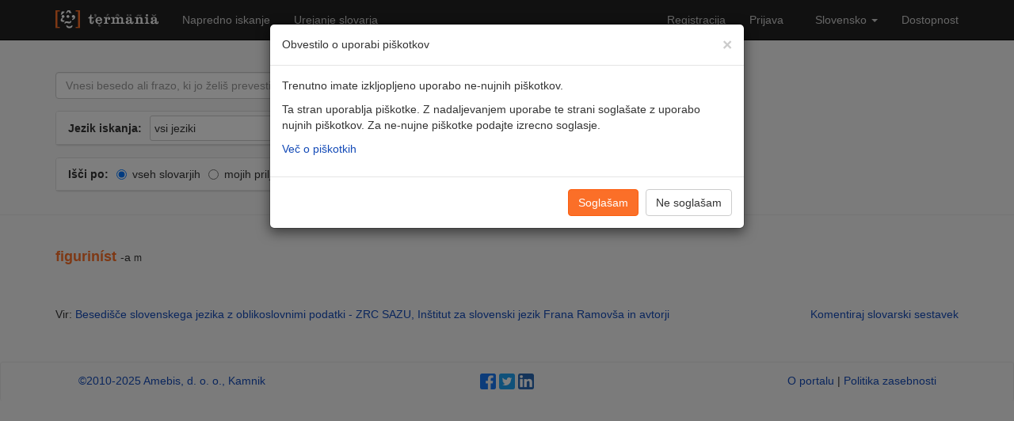

--- FILE ---
content_type: text/html; charset=utf-8
request_url: https://www.termania.net/slovarji/besedisce-slovenskega-jezika-z-oblikoslovnimi-podatki/2208616/figurinist
body_size: 14934
content:

<!DOCTYPE html>

<html lang="sl">
<head>

        <!-- cookies disallowed by user -->

    <meta charset="utf-8" />
    <meta name="viewport" content="width=device-width, initial-scale=1.0" />

    <title>Termania - Besedišče slovenskega jezika z oblikoslovnimi podatki - figurin&#237;st</title>
    <meta name="description" content="Besedišče slovenskega jezika z oblikoslovnimi podatki" />
    <link rel="canonical" href="https://www.termania.net/" />
    <meta property="og:image" content="https://www.termania.net/Content/Site/Images/termania-brezplacni-spletni-slovarji.png" />
    <meta property="og:image:alt" content="Termania logo" />
    <meta property="og:image:type" content="image/png" />
    <meta property="og:locale" content="sl-SI" />
    <meta property="og:type" content="website" />
    <meta property="og:title" content="figurin&#237;st" />
    <meta property="og:description" content="Besedišče slovenskega jezika z oblikoslovnimi podatki" />
    <meta property="og:url" content="http://www.termania.net/slovarji/besedisce-slovenskega-jezika-z-oblikoslovnimi-podatki/2208616/figurinist" />
    <meta property="og:site_name" content="Termania" />


    <link rel="stylesheet" href="//fonts.googleapis.com/css?family=Open+Sans:400,700&subset=latin,latin-ext" type="text/css">
    <link rel="stylesheet" href="//netdna.bootstrapcdn.com/font-awesome/4.0.3/css/font-awesome.min.css" type="text/css">

    <link href="/Content/css?v=xpq3GL17G01Yjouox3hVHV84dWqhjufpWE1nA27Cv0o1" rel="stylesheet"/>


    <script type="text/javascript">
        window.CKEDITOR_BASEPATH = '/Content/CKEditor-4.3.1/';
    </script>

<script src="/Content/js?v=Idl4yu_1msWc897eMmzabS7Q5rcnTETucdBb2Pa2h-81" async></script>


    <link rel="shortcut icon" href="/Content/Site/Images/favicon.ico" />
    <link href="/Content/Site/OpenSearch.xml" rel="search" title="Termania" type="application/opensearchdescription+xml" />

</head>
<body class="search-entry ">
    <header class="navbar navbar-static-top navbar-inverse">
        <div class="container">
            <div class="navbar-header">
                <button type="button" class="navbar-toggle" data-toggle="collapse" data-target="#mainNav" aria-label="Prikaži navigacijo">
                    <!--span class="sr-only">Prikaži navigacijo-->
                    <span class="icon-bar"></span>
                    <span class="icon-bar"></span>
                    <span class="icon-bar"></span>
                </button>
                <a class="navbar-brand" href="/" aria-hidden="true">
                    <img src="/Content/Site/Images/logo_nav.svg" alt="Termania logo" />
                </a>
            </div>

            <nav class="collapse navbar-collapse" id="mainNav">
                <ul class="nav navbar-nav">
                    
                    <li><a href="/iskanje/napredno">Napredno iskanje</a></li>
                    <li><a href="/slovarji">Urejanje slovarja</a></li>
                </ul>
                <ul class="nav navbar-nav navbar-right">
                        <li><a href="/uporabnik/registracija">Registracija</a></li>
                        <li><a href="/uporabnik/prijava">Prijava</a></li>
                    <li class="dropdown">
                        <a class="dropdown-toggle" data-toggle="dropdown" href="#">Slovensko <span class="caret"></span></a>
                        <ul class="dropdown-menu">
                                <li><a href="/System/ChangeLanguage?languageId=1">English</a></li>
                                <li><a href="/System/ChangeLanguage?languageId=2">Slovensko</a></li>
                        </ul>
                    </li>
                    <li class="">
                        <a data-toggle="modal" href="#accessibility-modal">Dostopnost</a>
                        <!--
                        <a href="javascript:void(0)" onclick="showAccessibilitySettings()" aria-haspopup="dialog">
                            Dostopnost
                            <img src="~/Content/Site/Images/accessibility_logo_light.png" style="height:22px; display:inline-block;" aria-hidden="true">
                        </a>

                        -->
                    </li>

                </ul>
            </nav>
        </div>
    </header>





    


<div class="page-header results">
    <div class="container">
        <div class="row">
            <div class="col-lg-9">

<form action="/iskanje" method="get" id="search-form">
    
    <div id="search-input" class="row">
        <div class="col-lg-12">
            <div class="input-group">

                <input aria-label="Vnesi besedo ali frazo, ki jo želiš prevesti ali je ne razumeš" class="form-control" id="query" name="query" placeholder="Vnesi besedo ali frazo, ki jo želiš prevesti ali je ne razumeš" type="text" value="" />
                <span class="input-group-btn">
                    <button type="button" class="btn btn-default keyboard" data-input="query" aria-label="Tipkovnica za posebne znake"><i class="fa fa-keyboard-o"></i></button>
                    <button type="submit" class="btn btn-primary search">Najdi</button>
                </span>
            </div>
        </div>
    </div>
        <div class="panel panel-default languages" style="margin-top: 15px">
            <div class="panel-heading languages-container">
                <div class="language-target">
                    <strong>Jezik iskanja:</strong>
                    <div class="dropdown">
                            <div class="dropdown-select" id="selected-lang-source" data-id="" data-code="" tabindex="0">vsi jeziki</div>
                        


                        <div class="dropdown-options-source panel-default panel">
                            <input type="text" class="search-input-source" tabindex="0" placeholder="išči ..." aria-label="išči ...">
                                <input id="sl-input" type="hidden" disabled data-code="" name="sl" value="" />
                            <div class="lang-columns src-columns">
                                    <div class="lang-column src-column" data-column="0">
                                            <div class="dropdown-option-source" data-id="" data-code="" tabindex="0" data-index="0">vsi jeziki</div>
                                        
                                                <div class="dropdown-option-source" data-id="1" data-code="sq" tabindex="0" data-index="1">albanščina</div>
                                                <div class="dropdown-option-source" data-id="75" data-code="am" tabindex="0" data-index="2">amharščina</div>
                                                <div class="dropdown-option-source" data-id="2" data-code="en" tabindex="0" data-index="3">angleščina</div>
                                                <div class="dropdown-option-source" data-id="3" data-code="ar" tabindex="0" data-index="4">arabščina</div>
                                                <div class="dropdown-option-source" data-id="6" data-code="eu" tabindex="0" data-index="5">baskovščina</div>
                                                <div class="dropdown-option-source" data-id="8" data-code="bg" tabindex="0" data-index="6">bolgarščina</div>
                                                <div class="dropdown-option-source" data-id="11" data-code="cs" tabindex="0" data-index="7">češčina</div>
                                                <div class="dropdown-option-source" data-id="13" data-code="da" tabindex="0" data-index="8">danščina</div>
                                                <div class="dropdown-option-source" data-id="14" data-code="eo" tabindex="0" data-index="9">esperanto</div>
                                                <div class="dropdown-option-source" data-id="15" data-code="et" tabindex="0" data-index="10">estonščina</div>
                                                <div class="dropdown-option-source" data-id="17" data-code="fi" tabindex="0" data-index="11">finščina</div>
                                                <div class="dropdown-option-source" data-id="18" data-code="fr" tabindex="0" data-index="12">francoščina</div>
                                                <div class="dropdown-option-source" data-id="22" data-code="el" tabindex="0" data-index="13">grščina</div>
                                    </div>
                                    <div class="lang-column src-column" data-column="1">
                                        
                                                <div class="dropdown-option-source" data-id="24" data-code="he" tabindex="0" data-index="0">hebrejščina</div>
                                                <div class="dropdown-option-source" data-id="27" data-code="hr" tabindex="0" data-index="1">hrvaščina</div>
                                                <div class="dropdown-option-source" data-id="28" data-code="ga" tabindex="0" data-index="2">irščina</div>
                                                <div class="dropdown-option-source" data-id="30" data-code="it" tabindex="0" data-index="3">italijanščina</div>
                                                <div class="dropdown-option-source" data-id="31" data-code="ja" tabindex="0" data-index="4">japonščina</div>
                                                <div class="dropdown-option-source" data-id="37" data-code="la" tabindex="0" data-index="5">latinščina</div>
                                                <div class="dropdown-option-source" data-id="38" data-code="lv" tabindex="0" data-index="6">latvijščina</div>
                                                <div class="dropdown-option-source" data-id="39" data-code="lt" tabindex="0" data-index="7">litovščina</div>
                                                <div class="dropdown-option-source" data-id="42" data-code="hu" tabindex="0" data-index="8">madžarščina</div>
                                                <div class="dropdown-option-source" data-id="43" data-code="mk" tabindex="0" data-index="9">makedonščina</div>
                                                <div class="dropdown-option-source" data-id="44" data-code="mt" tabindex="0" data-index="10">malteščina</div>
                                                <div class="dropdown-option-source" data-id="46" data-code="de" tabindex="0" data-index="11">nemščina</div>
                                                <div class="dropdown-option-source" data-id="47" data-code="nl" tabindex="0" data-index="12">nizozemščina</div>
                                    </div>
                                    <div class="lang-column src-column" data-column="2">
                                        
                                                <div class="dropdown-option-source" data-id="76" data-code="fa" tabindex="0" data-index="0">perzijščina</div>
                                                <div class="dropdown-option-source" data-id="52" data-code="pl" tabindex="0" data-index="1">poljščina</div>
                                                <div class="dropdown-option-source" data-id="53" data-code="pt" tabindex="0" data-index="2">portugalščina</div>
                                                <div class="dropdown-option-source" data-id="57" data-code="ro" tabindex="0" data-index="3">romunščina</div>
                                                <div class="dropdown-option-source" data-id="58" data-code="ru" tabindex="0" data-index="4">ruščina</div>
                                                <div class="dropdown-option-source" data-id="60" data-code="sk" tabindex="0" data-index="5">slovaščina</div>
                                                <div class="dropdown-option-source" data-id="61" data-code="sl" tabindex="0" data-index="6">slovenščina</div>
                                                <div class="dropdown-option-source" data-id="62" data-code="sh" tabindex="0" data-index="7">srbohrvaščina</div>
                                                <div class="dropdown-option-source" data-id="63" data-code="sr" tabindex="0" data-index="8">srbščina</div>
                                                <div class="dropdown-option-source" data-id="67" data-code="es" tabindex="0" data-index="9">španščina</div>
                                                <div class="dropdown-option-source" data-id="68" data-code="sv" tabindex="0" data-index="10">švedščina</div>
                                                <div class="dropdown-option-source" data-id="71" data-code="uk" tabindex="0" data-index="11">ukrajinščina</div>
                                                <div class="dropdown-option-source" data-id="74" data-code="mul" tabindex="0" data-index="12">večjezično</div>
                                    </div>
                            </div>
                        </div>
                    </div>
                </div>
                <div class="language-target">
                    <strong id="text-target-lang">Ciljni jezik:</strong>
                    <div class="dropdown">
                            <div class="dropdown-select" id="selected-target-lang" data-id="" data-code="" tabindex="0">vsi jeziki</div>

                        <div class="dropdown-options-target">
                            <input type="text" class="search-input-target" tabindex="0" placeholder="išči ..." aria-label="išči ...">
                                <input id="tl-input" type="hidden" disabled data-code="" name="tl" value="" />
                            <div class="lang-columns trg-columns">
                                    <div class="lang-column trg-column" data-column="0">
                                            <div class="dropdown-option-target" data-id="" data-code="" tabindex="0" data-index="0">vsi jeziki</div>
                                        
                                                <div class="dropdown-option-target" data-id="1" data-code="sq" tabindex="0" data-index="1">albanščina</div>
                                                <div class="dropdown-option-target" data-id="75" data-code="am" tabindex="0" data-index="2">amharščina</div>
                                                <div class="dropdown-option-target" data-id="2" data-code="en" tabindex="0" data-index="3">angleščina</div>
                                                <div class="dropdown-option-target" data-id="3" data-code="ar" tabindex="0" data-index="4">arabščina</div>
                                                <div class="dropdown-option-target" data-id="6" data-code="eu" tabindex="0" data-index="5">baskovščina</div>
                                                <div class="dropdown-option-target" data-id="8" data-code="bg" tabindex="0" data-index="6">bolgarščina</div>
                                                <div class="dropdown-option-target" data-id="11" data-code="cs" tabindex="0" data-index="7">češčina</div>
                                                <div class="dropdown-option-target" data-id="13" data-code="da" tabindex="0" data-index="8">danščina</div>
                                                <div class="dropdown-option-target" data-id="14" data-code="eo" tabindex="0" data-index="9">esperanto</div>
                                                <div class="dropdown-option-target" data-id="15" data-code="et" tabindex="0" data-index="10">estonščina</div>
                                                <div class="dropdown-option-target" data-id="17" data-code="fi" tabindex="0" data-index="11">finščina</div>
                                                <div class="dropdown-option-target" data-id="18" data-code="fr" tabindex="0" data-index="12">francoščina</div>
                                                <div class="dropdown-option-target" data-id="22" data-code="el" tabindex="0" data-index="13">grščina</div>
                                    </div>
                                    <div class="lang-column trg-column" data-column="1">
                                        
                                                <div class="dropdown-option-target" data-id="24" data-code="he" tabindex="0" data-index="0">hebrejščina</div>
                                                <div class="dropdown-option-target" data-id="27" data-code="hr" tabindex="0" data-index="1">hrvaščina</div>
                                                <div class="dropdown-option-target" data-id="28" data-code="ga" tabindex="0" data-index="2">irščina</div>
                                                <div class="dropdown-option-target" data-id="30" data-code="it" tabindex="0" data-index="3">italijanščina</div>
                                                <div class="dropdown-option-target" data-id="31" data-code="ja" tabindex="0" data-index="4">japonščina</div>
                                                <div class="dropdown-option-target" data-id="37" data-code="la" tabindex="0" data-index="5">latinščina</div>
                                                <div class="dropdown-option-target" data-id="38" data-code="lv" tabindex="0" data-index="6">latvijščina</div>
                                                <div class="dropdown-option-target" data-id="39" data-code="lt" tabindex="0" data-index="7">litovščina</div>
                                                <div class="dropdown-option-target" data-id="42" data-code="hu" tabindex="0" data-index="8">madžarščina</div>
                                                <div class="dropdown-option-target" data-id="43" data-code="mk" tabindex="0" data-index="9">makedonščina</div>
                                                <div class="dropdown-option-target" data-id="44" data-code="mt" tabindex="0" data-index="10">malteščina</div>
                                                <div class="dropdown-option-target" data-id="46" data-code="de" tabindex="0" data-index="11">nemščina</div>
                                                <div class="dropdown-option-target" data-id="47" data-code="nl" tabindex="0" data-index="12">nizozemščina</div>
                                    </div>
                                    <div class="lang-column trg-column" data-column="2">
                                        
                                                <div class="dropdown-option-target" data-id="76" data-code="fa" tabindex="0" data-index="0">perzijščina</div>
                                                <div class="dropdown-option-target" data-id="52" data-code="pl" tabindex="0" data-index="1">poljščina</div>
                                                <div class="dropdown-option-target" data-id="53" data-code="pt" tabindex="0" data-index="2">portugalščina</div>
                                                <div class="dropdown-option-target" data-id="57" data-code="ro" tabindex="0" data-index="3">romunščina</div>
                                                <div class="dropdown-option-target" data-id="58" data-code="ru" tabindex="0" data-index="4">ruščina</div>
                                                <div class="dropdown-option-target" data-id="60" data-code="sk" tabindex="0" data-index="5">slovaščina</div>
                                                <div class="dropdown-option-target" data-id="61" data-code="sl" tabindex="0" data-index="6">slovenščina</div>
                                                <div class="dropdown-option-target" data-id="62" data-code="sh" tabindex="0" data-index="7">srbohrvaščina</div>
                                                <div class="dropdown-option-target" data-id="63" data-code="sr" tabindex="0" data-index="8">srbščina</div>
                                                <div class="dropdown-option-target" data-id="67" data-code="es" tabindex="0" data-index="9">španščina</div>
                                                <div class="dropdown-option-target" data-id="68" data-code="sv" tabindex="0" data-index="10">švedščina</div>
                                                <div class="dropdown-option-target" data-id="71" data-code="uk" tabindex="0" data-index="11">ukrajinščina</div>
                                                <div class="dropdown-option-target" data-id="74" data-code="mul" tabindex="0" data-index="12">večjezično</div>
                                    </div>
                            </div>
                        </div>
                    </div>
                </div>
            </div>
        </div>
    <div id="search-dictionaries" class="row">
        <div class="col-lg-12">
            <div class="panel panel-default">
                <div class="panel-heading">
                    <div class="pull-left">
                        <ul class="list-unstyled">
                            <li><strong>Išči po:</strong></li>
                            <li>
                                <label class="radio-inline valign-unset">
                                    <input checked="checked" data-val="true" data-val-required="The SearchIn field is required." id="SearchInAll" name="SearchIn" type="radio" value="All" />
                                    vseh slovarjih
                                </label>
                            </li>
                            <li>
                                <label class="radio-inline valign-unset">
                                    <input id="SearchInMy" name="SearchIn" type="radio" value="My" />
                                    mojih priljubljenih slovarjih
                                </label>
                            </li>
                        </ul>
                    </div>
                    <div class="pull-right">
                        <a href="#" data-expanded="False" aria-label="@SharedStrings.Expand">
                            <span class="glyphicon glyphicon-menu-down"></span>
                        </a>
                    </div>
                    <div class="clearfix"></div>
                </div>

                <div class="list-group all" style="display:none">
                        <div class="list-group-item"><a class="dictionary-popup" rel="223" href="#">ALEKS: Leksikalno-skladenjska podatkovna zbirka slovenskega strokovno-znanstvenega jezika - <em>Nataša Logar, Iztok Kosem, Tomaž Erjavec</em></a></div>
                        <div class="list-group-item"><a class="dictionary-popup" rel="92" href="#">Amebisov slovar rim - <em>Amebis</em></a></div>
                        <div class="list-group-item"><a class="dictionary-popup" rel="89" href="#">Amebisov slovar sopomenk - <em>Amebis</em></a></div>
                        <div class="list-group-item"><a class="dictionary-popup" rel="768" href="#">Angleško-slovenske krajšave jezika stroke s področja varstvoslovja in turizma - <em>Mojca Kompara Lukančič</em></a></div>
                        <div class="list-group-item"><a class="dictionary-popup" rel="191" href="#">Angleško-slovenski astronomski slovar - <em>Raziskovalni program Astrofizika in fizika atmosfere na Fakulteti za matematiko in fiziko Univerze v Ljubljani </em></a></div>
                        <div class="list-group-item"><a class="dictionary-popup" rel="290" href="#">Angleško-slovenski gledališki slovar - <em>Sest. in ur. Mojca M. Hočevar</em></a></div>
                        <div class="list-group-item"><a class="dictionary-popup" rel="1007" href="#">Angleško-slovenski glosar astronomije - <em>Anja Zupan</em></a></div>
                        <div class="list-group-item"><a class="dictionary-popup" rel="357" href="#">Angleško-slovenski glosar filmske terminologije - <em>Tarita Sirk</em></a></div>
                        <div class="list-group-item"><a class="dictionary-popup" rel="137" href="#">Angleško-slovenski glosar fotografske terminologije - <em>Irena Orel</em></a></div>
                        <div class="list-group-item"><a class="dictionary-popup" rel="348" href="#">Angleško-slovenski glosar izrazov s področja igralništva - <em>Katja Stojanović</em></a></div>
                        <div class="list-group-item"><a class="dictionary-popup" rel="217" href="#">Angleško-slovenski glosar jezikoslovnega izrazja - <em>Eva Sicherl in Andreja Žele</em></a></div>
                        <div class="list-group-item"><a class="dictionary-popup" rel="215" href="#">Angleško-slovenski glosar s področja konjeništva - <em>Sintia Marič</em></a></div>
                        <div class="list-group-item"><a class="dictionary-popup" rel="391" href="#">Angleško-slovenski slovar - <em>Tjaša K&#252;rpick</em></a></div>
                        <div class="list-group-item"><a class="dictionary-popup" rel="626" href="#">Angleško-slovenski slovar avdiovizualnega besedišča - <em>Zveza društev slovenskih filmskih ustvarjalcev</em></a></div>
                        <div class="list-group-item"><a class="dictionary-popup" rel="103" href="#">Angleško-slovenski slovar bibliotekarske terminologije - <em>Ivan Kanič, Zlata Dimec, Polona Vilar; &#169; Narodna in univerzitetna knjižnica, 2002</em></a></div>
                        <div class="list-group-item"><a class="dictionary-popup" rel="241" href="#">Angleško-slovenski slovar bibliotekarske terminologije 2 - <em>Bibliotekarska terminološka komisija</em></a></div>
                        <div class="list-group-item"><a class="dictionary-popup" rel="336" href="#">Angleško-slovenski slovar izbranih izrazov iz biokemije in molekularne biologije - <em>Slovensko biokemijsko društvo</em></a></div>
                        <div class="list-group-item"><a class="dictionary-popup" rel="358" href="#">Angleško-slovenski slovar ortopedskih izrazov - <em>Vesna Levašič, Ingrid Milošev, Rihard Trebše</em></a></div>
                        <div class="list-group-item"><a class="dictionary-popup" rel="344" href="#">Angleško-slovenski slovar strojništva - <em>Bernarda Mrak Kosel</em></a></div>
                        <div class="list-group-item"><a class="dictionary-popup" rel="301" href="#">Angleško-slovenski slovar zavarovalništva - <em>Helena Krašovec Smolnikar</em></a></div>
                        <div class="list-group-item"><a class="dictionary-popup" rel="556" href="#">Besede za žirovski slovar – geselski slovar - <em>Ljudmila Bokal</em></a></div>
                        <div class="list-group-item"><a class="dictionary-popup" rel="8" href="#">Besedišče slovenskega jezika z oblikoslovnimi podatki - <em>ZRC SAZU, Inštitut za slovenski jezik Frana Ramovša in avtorji</em></a></div>
                        <div class="list-group-item"><a class="dictionary-popup" rel="238" href="#">Besednjak socialnega dela - <em>Fakulteta za socialno delo Univerze v Ljubljani</em></a></div>
                        <div class="list-group-item"><a class="dictionary-popup" rel="85" href="#">Bibliotekarski terminološki slovar - <em>Ivan Kanič, Zvonka Leder, Majda Ujčič, Polona Vilar, Gorazd Vodeb</em></a></div>
                        <div class="list-group-item"><a class="dictionary-popup" rel="186" href="#">CUSHA Dictionary - <em>Mojca Kompara Lukančič</em></a></div>
                        <div class="list-group-item"><a class="dictionary-popup" rel="603" href="#">Davčni terminološki slovar - <em>ZRC SAZU, FU UL</em></a></div>
                        <div class="list-group-item"><a class="dictionary-popup" rel="118" href="#">Englesko-hrvatski rječnik - <em>Goran Igaly</em></a></div>
                        <div class="list-group-item"><a class="dictionary-popup" rel="1021" href="#">EuroVoc - <em>Evropska unija</em></a></div>
                        <div class="list-group-item"><a class="dictionary-popup" rel="583" href="#">Francosko-slovenski slovar - <em>Anton Grad</em></a></div>
                        <div class="list-group-item"><a class="dictionary-popup" rel="105" href="#">German-English dictionary - <em>Frank Richter</em></a></div>
                        <div class="list-group-item"><a class="dictionary-popup" rel="362" href="#">Geselska baza za novi grško-slovenski slovar – 3 (Α - Γ) - <em>Matej Hriberšek s sodelavci: Pikl, Cvijić, Gardina, Markič, Berden, Teran, Novak, Križaj, Avguštin, Kristan</em></a></div>
                        <div class="list-group-item"><a class="dictionary-popup" rel="281" href="#">Geselska baza za novi grško-slovenski slovar (Λ-Μ) - <em>Matej Hriberšek in sodelavci: Gardina, Yoshinaka Gerl, Iljaš, Keršič, Pikl, Pintarič, Kus, Šiškovič, Škraban</em></a></div>
                        <div class="list-group-item"><a class="dictionary-popup" rel="604" href="#">Glosar akademske integritete - <em>Skupina avtorjev</em></a></div>
                        <div class="list-group-item"><a class="dictionary-popup" rel="558" href="#">Glosar angleško-slovenskih varstvoslovnih kolokacij - <em>Univerza v Mariboru, Fakulteta za varnostne vede</em></a></div>
                        <div class="list-group-item"><a class="dictionary-popup" rel="6" href="#">Grško-slovenski slovar - <em>Anton Dokler</em></a></div>
                        <div class="list-group-item"><a class="dictionary-popup" rel="352" href="#">Hrvaško-slovenski glosar glasbenih terminov - <em>Jelena Panić Grazio</em></a></div>
                        <div class="list-group-item"><a class="dictionary-popup" rel="409" href="#">Hrvaško-slovenski slovar - <em>Vladimir Dumka</em></a></div>
                        <div class="list-group-item"><a class="dictionary-popup" rel="120" href="#">Hrvatsko-engleski rječnik - <em>Goran Igaly</em></a></div>
                        <div class="list-group-item"><a class="dictionary-popup" rel="188" href="#">IATE - <em>Evropska unija</em></a></div>
                        <div class="list-group-item"><a class="dictionary-popup" rel="554" href="#">Idrijsko-cerkljansko-čabranski primerjalni slovar - <em>Slavko Malnar</em></a></div>
                        <div class="list-group-item"><a class="dictionary-popup" rel="224" href="#">Internetni sleng - <em>Iztok Grilc</em></a></div>
                        <div class="list-group-item"><a class="dictionary-popup" rel="131" href="#">Inženirsko seizmološki terminološki slovar - <em> dr. Janez K. Lapajne, uredili: Martina Čarman, Andrej Gosar, Barbara Šket Motnikar, Mladen Živčić</em></a></div>
                        <div class="list-group-item"><a class="dictionary-popup" rel="1017" href="#">Japonsko-slovenski slovar - <em>Filozofska fakulteta, Univerza v Ljubljani</em></a></div>
                        <div class="list-group-item"><a class="dictionary-popup" rel="1020" href="#">Kemijski slovar - <em>Peter Glavič, Andrej Šmalc</em></a></div>
                        <div class="list-group-item"><a class="dictionary-popup" rel="24" href="#">Latinsko-slovensko-angleška slovarska zbirka pojmov iz srednjeveških notarskih knjig - <em>Darja Mihelič, ZRC SAZU, Zgodovinski inštitut Milka Kosa</em></a></div>
                        <div class="list-group-item"><a class="dictionary-popup" rel="984" href="#">Lovrenški slovar - <em>Anžej Bečan</em></a></div>
                        <div class="list-group-item"><a class="dictionary-popup" rel="239" href="#">Makedonsko-slovenski slovar - <em>Gjoko Nikolovski, Mojca Marič, Katja Vizjak</em></a></div>
                        <div class="list-group-item"><a class="dictionary-popup" rel="561" href="#">Mali angleško-slovenski slovar - <em>DZS d.d.</em></a></div>
                        <div class="list-group-item"><a class="dictionary-popup" rel="138" href="#">Mali klekljarski slovar iz žirovskih del Tončke Stanonik - <em>Ljudmila Bokal</em></a></div>
                        <div class="list-group-item"><a class="dictionary-popup" rel="335" href="#">Mali leksikon biokemije in molekularne biologije - <em>Slovensko biokemijsko društvo</em></a></div>
                        <div class="list-group-item"><a class="dictionary-popup" rel="575" href="#">Mali slovensko-angleški slovar - <em>DZS d.d.</em></a></div>
                        <div class="list-group-item"><a class="dictionary-popup" rel="560" href="#">Mali slovensko-srbski slovar - <em>Simon Rigač</em></a></div>
                        <div class="list-group-item"><a class="dictionary-popup" rel="559" href="#">Mali srbsko-slovenski slovar - <em>Simon Rigač</em></a></div>
                        <div class="list-group-item"><a class="dictionary-popup" rel="96" href="#">Mikrobiološki slovar - <em>Slovensko mikrobiološko društvo</em></a></div>
                        <div class="list-group-item"><a class="dictionary-popup" rel="249" href="#">Nemško-angleški slovar tehnike in naravoslovja - <em>Tjaša Kuerpick</em></a></div>
                        <div class="list-group-item"><a class="dictionary-popup" rel="69" href="#">Nemško-slovenski avtomobilistični slovar - <em>Majda Gregorka</em></a></div>
                        <div class="list-group-item"><a class="dictionary-popup" rel="291" href="#">Nemško-slovenski gledališki slovar - <em>Sest. in ur. Mojca M. Hočevar</em></a></div>
                        <div class="list-group-item"><a class="dictionary-popup" rel="289" href="#">Nemško-slovenski glosar maziv - <em>Majda Gregorka</em></a></div>
                        <div class="list-group-item"><a class="dictionary-popup" rel="250" href="#">Nemško-slovenski slovar tehnike in naravoslovja - <em>Tjaša Kuerpick</em></a></div>
                        <div class="list-group-item"><a class="dictionary-popup" rel="121" href="#">Nizozemsko-slovenski slovar - <em>Anita Srebnik</em></a></div>
                        <div class="list-group-item"><a class="dictionary-popup" rel="1022" href="#">Open Slovene WordNet 1.0 - <em>Institut Jožef Stefan</em></a></div>
                        <div class="list-group-item"><a class="dictionary-popup" rel="1016" href="#">Pojmovnik strokovnih izrazov s področij jedrske tehnike in varstva pred sevanji - <em>Društvo jedrskih strokovnjakov Slovenije</em></a></div>
                        <div class="list-group-item"><a class="dictionary-popup" rel="119" href="#">Popis riječi hrvatskog jezika - <em>Goran Igaly</em></a></div>
                        <div class="list-group-item"><a class="dictionary-popup" rel="64" href="#">Portugalsko-slovenski slovar - <em>Radovan Zupanc</em></a></div>
                        <div class="list-group-item"><a class="dictionary-popup" rel="70" href="#">Presisov večjezični slovar - <em>Amebis</em></a></div>
                        <div class="list-group-item"><a class="dictionary-popup" rel="122" href="#">Računalniški slovarček - <em>Odsek za inteligentne sisteme, Institut Jožef Stefan in društvo ACM Slovenija</em></a></div>
                        <div class="list-group-item"><a class="dictionary-popup" rel="411" href="#">Razvezani jezik - <em>Društvo za domače raziskave</em></a></div>
                        <div class="list-group-item"><a class="dictionary-popup" rel="1012" href="#">Romunsko-slovenski slovar - <em>Irena Santoro</em></a></div>
                        <div class="list-group-item"><a class="dictionary-popup" rel="243" href="#">Rusko-slovenski kolokacijski slovar za začetnike - <em>Irina Makarova Tominec, Neža Zupančič Logar, Marina Jajić Novogradec, Svetlana Smirnova</em></a></div>
                        <div class="list-group-item"><a class="dictionary-popup" rel="1015" href="#">Rusko-slovenski slovar - <em>Janko Pretnar</em></a></div>
                        <div class="list-group-item"><a class="dictionary-popup" rel="430" href="#">Slovar angleških in slovenskih krajšav s področja varstvoslovja - <em>Mojca Kompara Lukančič</em></a></div>
                        <div class="list-group-item"><a class="dictionary-popup" rel="143" href="#">Slovar borzne terminologije - <em>Biljana Božinovski</em></a></div>
                        <div class="list-group-item"><a class="dictionary-popup" rel="91" href="#">Slovar družboslovne informatike - <em>Vanda Rebolj</em></a></div>
                        <div class="list-group-item"><a class="dictionary-popup" rel="976" href="#">Slovar evropske pravne terminologije - <em>Pravna fakulteta (UL), Inštitut za slovenski jezik Frana Ramovša (ZRC-SAZU)</em></a></div>
                        <div class="list-group-item"><a class="dictionary-popup" rel="72" href="#">Slovar izolskega slenga - <em>Mirna Buić in Erik Toth</em></a></div>
                        <div class="list-group-item"><a class="dictionary-popup" rel="66" href="#">Slovar krajšav - <em>Mojca Kompara</em></a></div>
                        <div class="list-group-item"><a class="dictionary-popup" rel="412" href="#">Slovar lažnih prijateljev med angleščino in slovenščino - <em>Andreja Skarlovnik Ziherl, Špela Omahen Regovc, Mojca Krečič in drugi avtorji</em></a></div>
                        <div class="list-group-item"><a class="dictionary-popup" rel="756" href="#">Slovar obrambno-vojaške terminologije MOterm - <em>Področni strokovnjaki Ministrstva za obrambo in Slovenske vojske</em></a></div>
                        <div class="list-group-item"><a class="dictionary-popup" rel="476" href="#">Slovar ribniškega govora - <em>Neža Tanko in Anica Mohar, Knjižnica Miklova hiša</em></a></div>
                        <div class="list-group-item"><a class="dictionary-popup" rel="58" href="#">Slovar slovenskega knjižnega jezika - <em>SAZU in ZRC SAZU, Inštitut za slovenski jezik Frana Ramovša in avtorji</em></a></div>
                        <div class="list-group-item"><a class="dictionary-popup" rel="298" href="#">Slovar slovenskega znakovnega jezika - <em>Zveza društev gluhih in naglušnih Slovenije</em></a></div>
                        <div class="list-group-item"><a class="dictionary-popup" rel="127" href="#">Slovar slovenskih členkov - <em>Andreja Žele</em></a></div>
                        <div class="list-group-item"><a class="dictionary-popup" rel="129" href="#">Slovar slovenskih eksonimov - <em>Drago Kladnik, Drago Perko, Geografski inštitut Antona Melika ZRC SAZU</em></a></div>
                        <div class="list-group-item"><a class="dictionary-popup" rel="992" href="#">Slovar slovenskih krajšav - <em>Mojca Kompara Lukančič</em></a></div>
                        <div class="list-group-item"><a class="dictionary-popup" rel="139" href="#">Slovar starejše mariborščine - <em>Zdenko Borovka</em></a></div>
                        <div class="list-group-item"><a class="dictionary-popup" rel="985" href="#">Slovar štajerskega knjižnega jezika - <em>Klub mariborskih študentov</em></a></div>
                        <div class="list-group-item"><a class="dictionary-popup" rel="295" href="#">Slovar telesne kulture - <em>Fakulteta za šport</em></a></div>
                        <div class="list-group-item"><a class="dictionary-popup" rel="350" href="#">Slovar tujih krajšav (črka A) - <em>Mojca Kompara Lukančič</em></a></div>
                        <div class="list-group-item"><a class="dictionary-popup" rel="986" href="#">Slovar zasavskega knjižnega jezika - <em>Aleksander Medveš</em></a></div>
                        <div class="list-group-item"><a class="dictionary-popup" rel="346" href="#">Slovar zvonjenja in pritrkavanja - <em>Glasbenonarodopisni inštitut ZRC SAZU, Inštitut za slovenski jezik Frana Ramovša ZRC SAZU</em></a></div>
                        <div class="list-group-item"><a class="dictionary-popup" rel="1023" href="#">Slovarček gorenjskega narečja - <em>Janez Erat</em></a></div>
                        <div class="list-group-item"><a class="dictionary-popup" rel="90" href="#">Slovarček popačenk in zmerljivk - <em>Aleksandra Rekar</em></a></div>
                        <div class="list-group-item"><a class="dictionary-popup" rel="1019" href="#">Slovarska zbirka poštnega izrazja - <em>Natalija Ulčnik</em></a></div>
                        <div class="list-group-item"><a class="dictionary-popup" rel="123" href="#">Slovenci v Himalaji  - <em>Tone Škarja in Matjaž Šerkezi, Planinska zveza Slovenije</em></a></div>
                        <div class="list-group-item"><a class="dictionary-popup" rel="354" href="#">Slovenjena imena nekaterih razredov živali - <em>Polona Mertelj, Barbara M&#252;ller, Lorena Dobrila in Greta Rihtar</em></a></div>
                        <div class="list-group-item"><a class="dictionary-popup" rel="345" href="#">Slovenska pomorska terminologija - <em>Rok Sorta</em></a></div>
                        <div class="list-group-item"><a class="dictionary-popup" rel="1030" href="#">Slovenski jamarski leksikon - <em>Aleš Lajovic</em></a></div>
                        <div class="list-group-item"><a class="dictionary-popup" rel="95" href="#">Slovenski medicinski slovar - <em>Univerza v Ljubljani, Medicinska fakulteta</em></a></div>
                        <div class="list-group-item"><a class="dictionary-popup" rel="1011" href="#">Slovenski oblikoslovni leksikon Sloleks 3.0 - <em>Projekt &quot;Razvoj slovenščine v digitalnem okolju&quot;, 2020-2023</em></a></div>
                        <div class="list-group-item"><a class="dictionary-popup" rel="20" href="#">Slovenski pravopis 2001 - <em>SAZU in ZRC SAZU, Inštitut za slovenski jezik Frana Ramovša</em></a></div>
                        <div class="list-group-item"><a class="dictionary-popup" rel="1031" href="#">Slovenski železniški leksikon - <em>Aleš Lajovic</em></a></div>
                        <div class="list-group-item"><a class="dictionary-popup" rel="292" href="#">Slovensko-angleški gledališki slovar - <em>Sest. in ur. Mojca M. Hočevar</em></a></div>
                        <div class="list-group-item"><a class="dictionary-popup" rel="288" href="#">Slovensko-angleški glosar izbranih zemljepisnih imen - <em>Sandra Klemenčič</em></a></div>
                        <div class="list-group-item"><a class="dictionary-popup" rel="82" href="#">Slovensko-angleški glosar jezikoslovnega izrazja - <em>Eva Sicherl in Andreja Žele</em></a></div>
                        <div class="list-group-item"><a class="dictionary-popup" rel="1029" href="#">Slovensko-angleški gozdarski slovar - <em>Vasja Leban</em></a></div>
                        <div class="list-group-item"><a class="dictionary-popup" rel="300" href="#">Slovensko-angleški kozmetični glosar - <em>Mojca Kompara Lukančič</em></a></div>
                        <div class="list-group-item"><a class="dictionary-popup" rel="142" href="#">Slovensko-angleški pojmovnik s področja vzgoje in izobraževanja - <em>Ministrstvo za izobraževanje, znanost in šport</em></a></div>
                        <div class="list-group-item"><a class="dictionary-popup" rel="579" href="#">Slovensko-angleški slovar - <em>Anton Grad, Henry Leeming</em></a></div>
                        <div class="list-group-item"><a class="dictionary-popup" rel="287" href="#">Slovensko-angleški vojaški priročni slovar - <em>Branimir Furlan, Marjan Mahnič</em></a></div>
                        <div class="list-group-item"><a class="dictionary-popup" rel="230" href="#">Slovensko-esperantski slovar - <em>Mica Petrič</em></a></div>
                        <div class="list-group-item"><a class="dictionary-popup" rel="584" href="#">Slovensko-francoski slovar - <em>Viktor Jesenik, Narcis Dembskij</em></a></div>
                        <div class="list-group-item"><a class="dictionary-popup" rel="410" href="#">Slovensko-hrvaški slovar - <em>Vladimir Dumka</em></a></div>
                        <div class="list-group-item"><a class="dictionary-popup" rel="104" href="#">Slovensko-italijanski slovar elektronike, elektrotehnike in telekomunikacij - <em>Carlo Mucci in Marjeta Humar</em></a></div>
                        <div class="list-group-item"><a class="dictionary-popup" rel="1018" href="#">Slovensko-japonski slovar - <em> Filozofska fakulteta, Univerza v Ljubljani</em></a></div>
                        <div class="list-group-item"><a class="dictionary-popup" rel="240" href="#">Slovensko-makedonski slovar - <em>Gjoko Nikolovski</em></a></div>
                        <div class="list-group-item"><a class="dictionary-popup" rel="293" href="#">Slovensko-nemški gledališki slovar - <em>Sest. in ur. Mojca M. Hočevar</em></a></div>
                        <div class="list-group-item"><a class="dictionary-popup" rel="299" href="#">Slovensko-nemški glosar maziv - <em>Majda Gregorka</em></a></div>
                        <div class="list-group-item"><a class="dictionary-popup" rel="351" href="#">Slovensko-nemški glosar s področja okoljevarstva - <em>Petra Finžgar</em></a></div>
                        <div class="list-group-item"><a class="dictionary-popup" rel="19" href="#">Slovensko-nemški slovar - <em>Maks Pleteršnik</em></a></div>
                        <div class="list-group-item"><a class="dictionary-popup" rel="353" href="#">Slovensko-nemški sodelovalni slovar - <em>Gl. ur. Mojca M. Hočevar</em></a></div>
                        <div class="list-group-item"><a class="dictionary-popup" rel="1032" href="#">Slovensko-nemški vojaški slovar - <em>Slovenska vojska, Avstrijska zvezna vojska</em></a></div>
                        <div class="list-group-item"><a class="dictionary-popup" rel="65" href="#">Slovensko-portugalski slovar - <em>Radovan Zupanc</em></a></div>
                        <div class="list-group-item"><a class="dictionary-popup" rel="987" href="#">Slovensko-romunski slovar - <em>Irena Santoro</em></a></div>
                        <div class="list-group-item"><a class="dictionary-popup" rel="285" href="#">Slovensko-ruski kolokacijski slovar za začetnike - <em>Irina Makarova Tominec, Neža Zupančič Logar, Valerija Lah Peternel</em></a></div>
                        <div class="list-group-item"><a class="dictionary-popup" rel="464" href="#">Slovensko-srbski slovar - <em>Gjoko Nikolovski</em></a></div>
                        <div class="list-group-item"><a class="dictionary-popup" rel="589" href="#">Slovensko-srbskohrvaški slovar - <em>Janko Jurančič</em></a></div>
                        <div class="list-group-item"><a class="dictionary-popup" rel="581" href="#">Slovensko-španski slovar - <em>Anton Grad</em></a></div>
                        <div class="list-group-item"><a class="dictionary-popup" rel="297" href="#">Slovensko-španski splošni slovar - <em>Barbara Pihler Ciglič, Branka Kalenić Ramšak, Marjeta Drobnič</em></a></div>
                        <div class="list-group-item"><a class="dictionary-popup" rel="84" href="#">Slovensko-ukrajinski slovar - <em>Vladimir Dumka</em></a></div>
                        <div class="list-group-item"><a class="dictionary-popup" rel="990" href="#">Sopomenke 2.0 - Slovar sopomenk sodobne slovenščine - <em>Center za jezikovne vire in tehnologije, Univerza v Ljubljani</em></a></div>
                        <div class="list-group-item"><a class="dictionary-popup" rel="106" href="#">Spanish-German dictionary - <em>Zeno Gantner, Matthias Buchmeier and others</em></a></div>
                        <div class="list-group-item"><a class="dictionary-popup" rel="588" href="#">Srbskohrvatsko-slovenski slovar - <em>Janko Jurančič</em></a></div>
                        <div class="list-group-item"><a class="dictionary-popup" rel="133" href="#">Statistični terminološki slovar - <em>dr. Blaženka Košmelj in sodelavci</em></a></div>
                        <div class="list-group-item"><a class="dictionary-popup" rel="580" href="#">Špansko-slovenski slovar - <em>Anton Grad</em></a></div>
                        <div class="list-group-item"><a class="dictionary-popup" rel="359" href="#">Špansko-slovenski splošni slovar - <em>Jasmina Markič, Marija Uršula Geršak, Petra Novak</em></a></div>
                        <div class="list-group-item"><a class="dictionary-popup" rel="132" href="#">Švedsko-slovenski slovar - <em>Lena Holmqvist</em></a></div>
                        <div class="list-group-item"><a class="dictionary-popup" rel="55" href="#">Taksonomski slovar - <em>Amebis</em></a></div>
                        <div class="list-group-item"><a class="dictionary-popup" rel="134" href="#">Tehniški metalurški slovar - <em>dr. Andrej Paulin</em></a></div>
                        <div class="list-group-item"><a class="dictionary-popup" rel="355" href="#">Teološki vokabular - <em>Miran Špelič, Bogdan Kolar</em></a></div>
                        <div class="list-group-item"><a class="dictionary-popup" rel="338" href="#">Terminološki slovar elektronskega kajenja  - <em>Žiga Krajnc</em></a></div>
                        <div class="list-group-item"><a class="dictionary-popup" rel="1025" href="#">Terminološki slovar izrazov v sistemu zdravstvenega varstva - <em>Ministrstvo za zdravje</em></a></div>
                        <div class="list-group-item"><a class="dictionary-popup" rel="601" href="#">Terminološki slovar s področja umetne inteligence - <em>Skupina avtorjev</em></a></div>
                        <div class="list-group-item"><a class="dictionary-popup" rel="590" href="#">Terminološki slovar slovensko-angleških izrazov v slaščičarstvu - <em>Brigita Yartz</em></a></div>
                        <div class="list-group-item"><a class="dictionary-popup" rel="74" href="#">Terminološki slovar vzgoje in izobraževanja - <em>Projekt &quot;Terminološki slovar vzgoje in izobraževanja&quot;, 2008-2009, Agencija za raziskovanje RS</em></a></div>
                        <div class="list-group-item"><a class="dictionary-popup" rel="111" href="#">TERMIS: Terminološka podatkovna zbirka odnosov z javnostmi - <em>Fakulteta za družbene vede</em></a></div>
                        <div class="list-group-item"><a class="dictionary-popup" rel="347" href="#">Trijezični glosar navtičnih terminov - <em>Jerica Atelšek</em></a></div>
                        <div class="list-group-item"><a class="dictionary-popup" rel="557" href="#">Tržiški slovar - <em>Zveza kulturnih organizacij Tržič</em></a></div>
                        <div class="list-group-item"><a class="dictionary-popup" rel="78" href="#">Turistični terminološki slovar - <em>UP ZRS, Vesna Mikolič idr.</em></a></div>
                        <div class="list-group-item"><a class="dictionary-popup" rel="83" href="#">Ukrajinsko-slovenski slovar - <em>Vladimir Dumka</em></a></div>
                        <div class="list-group-item"><a class="dictionary-popup" rel="988" href="#">Večjezični evropski slovar - <em>Anton Rupnik</em></a></div>
                        <div class="list-group-item"><a class="dictionary-popup" rel="73" href="#">Večjezični glosar jezikovnih tehnologij - <em>Filozofski fakultet Sveučilišta u Zagrebu in Filozofska fakulteta Univerze v Ljubljani</em></a></div>
                        <div class="list-group-item"><a class="dictionary-popup" rel="1024" href="#">Večjezični slovar računalniških izrazov - <em>Microsoft Corporation</em></a></div>
                        <div class="list-group-item"><a class="dictionary-popup" rel="247" href="#">Veliki angleško-slovenski (moderni) poslovni slovar - <em>Lidija Šega</em></a></div>
                        <div class="list-group-item"><a class="dictionary-popup" rel="578" href="#">Veliki angleško-slovenski slovar - <em>Anton Grad, Ružena Škerlj, Nada Vitorovič</em></a></div>
                        <div class="list-group-item"><a class="dictionary-popup" rel="585" href="#">Veliki italijansko-slovenski slovar - <em>Sergij Šlenc</em></a></div>
                        <div class="list-group-item"><a class="dictionary-popup" rel="1014" href="#">Veliki nemško-slovenski slovar - <em>Doris Debenjak, Božidar Debenjak, Primož Debenjak</em></a></div>
                        <div class="list-group-item"><a class="dictionary-popup" rel="586" href="#">Veliki slovensko-italijanski slovar - <em>Sergij Šlenc</em></a></div>
                        <div class="list-group-item"><a class="dictionary-popup" rel="1013" href="#">Veliki slovensko-madžarski slovar - <em>Center za jezikovne vire in tehnologije Univerze v Ljubljani in avtorji</em></a></div>
                        <div class="list-group-item"><a class="dictionary-popup" rel="587" href="#">Veliki slovensko-nemški slovar - <em>Doris Debenjak, Božidar Debenjak, Primož Debenjak</em></a></div>
                        <div class="list-group-item"><a class="dictionary-popup" rel="1028" href="#">Veliki splošni leksikon - <em>DZS d.d.</em></a></div>
                        <div class="list-group-item"><a class="dictionary-popup" rel="10" href="#">Vezljivostni slovar slovenskih glagolov - <em>Andreja Žele, ZRC SAZU, Inštitut za slovenski jezik Frana Ramovša</em></a></div>
                        <div class="list-group-item"><a class="dictionary-popup" rel="128" href="#">Vojaški slovar študentov obramboslovja - <em>Fakulteta za družbene vede</em></a></div>
                        <div class="list-group-item"><a class="dictionary-popup" rel="555" href="#">Vrtojbensko-slovenski slovar - <em>Darjo Žižmond</em></a></div>
                        <div class="list-group-item"><a class="dictionary-popup" rel="244" href="#">Vzorčna baza za novi grško-slovenski slovar (Z-Κ) - <em>Matej Hriberšek in sodelavci: Bobovnik, Božič, Kuntner, Pintarič, Poljšak Kus, Skubic, Valijev</em></a></div>
                        <div class="list-group-item"><a class="dictionary-popup" rel="286" href="#">Začasni angleško-slovenski vojaški priročni slovar - <em>Branimir Furlan, Marjan Mahnič</em></a></div>
                </div>
                <div class="list-group my" style="display:none">
                        <div class="list-group-item">Nimate še izbranih priljubljenih slovarjev.</div>
                </div>
                <div class="list-group linked" style="display:none">
                </div>
                <div class="panel-footer" style="display:none">
                    <div class="pull-right">
                        <a href="/iskanje/slovarji?returnUrl=%2Fslovarji%2Fbesedisce-slovenskega-jezika-z-oblikoslovnimi-podatki%2F2208616%2Ffigurinist">Izberi priljubljene slovarje</a>
                    </div>
                    <div class="clearfix"></div>
                </div>
            </div>
        </div>
    </div>
</form>

<script type="text/javascript">
    var keyboardLayouts = {};
keyboardLayouts['1'] =['Ç','ç','Ë','ë'];keyboardLayouts['23'] =['Ĉ','ĉ','Ĝ','ĝ','Ĥ','ĥ','Ĵ','ĵ','Ŝ','ŝ','Ŭ','ŭ'];keyboardLayouts['5'] =['α','β','γ','δ','ε','ζ','η','θ','ι','κ','λ','μ','ν','ξ','ο','π','ρ','ς','σ','τ','υ','φ','χ','ψ','ω','Α','Β','Γ','Δ','Ε','Ζ','Η','Θ','Ι','Κ','Λ','Μ','Ν','Ξ','Ο','Π','Ρ','Σ','Τ','Υ','Φ','Χ','Ψ','Ω'];keyboardLayouts['6'] =['Á','á','É','é','Í','í','Ó','ó','Ö','ö','Ő','ő','Ú','ú','Ü','ü','Ű','ű'];keyboardLayouts['9'] =['Ä','ä','Ö','ö','Ü','ü','ß'];keyboardLayouts['12'] =['Á','á','Â','â','Ã','ã','À','à','Ç','ç','É','é','Ê','ê','Í','í','Ó','ó','Ô','ô','Õ','õ','Ú','ú','Ü','ü'];keyboardLayouts['24'] =['а','б','в','г','д','е','ё','ж','з','и','й','к','л','м','н','о','п','р','с','т','у','ф','х','ц','ч','ш','щ','ъ','ы','ь','э','ю','я','А','Б','В','Г','Д','Е','Ё','Ж','З','И','Й','К','Л','М','Н','О','П','Р','С','Т','У','Ф','Х','Ц','Ч','Ш','Щ','Ъ','Ы','Ь','Э','Ю','Я'];keyboardLayouts['14'] =['a','b','c','č','ć','d','đ','e','f','g','h','i','j','k','l','m','n','o','p','q','r','s','š','t','u','v','w','x','y','z','ž','A','B','C','Č','Ć','D','Đ','E','F','G','H','I','J','K','L','M','N','O','P','Q','R','S','Š','T','U','V','W','X','Y','Z','Ž','á','à','é','è','ê','í','ì','ó','ò','ô','ŕ','ú','ù','Á','À','É','È','Ê','Í','Ì','Ó','Ò','Ô','Ŕ','Ú','Ù'];keyboardLayouts['19'] =['а','б','в','г','ґ','д','е','є','ж','з','и','і','ї','й','к','л','м','н','о','п','р','с','т','у','ф','х','ц','ч','ш','щ','ю','я','ь','А','Б','В','Г','Ґ','Д','Е','Є','Ж','З','И','І','Ї','Й','К','Л','М','Н','О','П','Р','С','Т','У','Ф','Х','Ц','Ч','Ш','Щ','Ю','Я','Ь'];</script>

<div class="modal fade" id="keyboard-modal">
    <div class="modal-dialog">
        <div class="modal-content">
            <div class="modal-header">
                <button type="button" class="close" data-dismiss="modal">&times;</button>
                <p class="modal-title">Tipkovnice</p>
            </div>
            <div class="modal-body">
                <select aria-label="Tipkovnice" class="form-control select2" id="Keyboards" name="Keyboards" style="width:100%"><option value="1">Albanska tipkovnica</option>
<option value="23">Esperantska tipkovnica</option>
<option value="5">Grška tipkovnica</option>
<option value="6">Madžarska tipkovnica</option>
<option value="9">Nemška tipkovnica</option>
<option value="12">Portugalska tipkovnica</option>
<option value="24">Ruska tipkovnica</option>
<option value="14">Slovenska tipkovnica</option>
<option value="19">Ukrajinska tipkovnica</option>
</select>
                <div class="keys">

                </div>
            </div>
        </div>
    </div>
</div>

<div id="dictionary-popup-holder">

</div>
            </div>
        </div>
    </div>
</div>

<div class="container" style="margin-top: 40px;">
    <div class="row">
        <div class="col-lg-12">
            <?xml version="1.0" encoding="utf-16"?><p xmlns="http://www.w3.org/1999/xhtml" xmlns:e="urn:STP_XMLDATA"><span class="color_orange font_xlarge strong">figuriníst </span>-a <span class="font_small">m </span></p>

            <br />
            <br />
            <div class="entry-flex">
                <p>Vir: <a href="/slovarji/8/besedisce-slovenskega-jezika-z-oblikoslovnimi-podatki">Besedišče slovenskega jezika z oblikoslovnimi podatki - ZRC SAZU, Inštitut za slovenski jezik Frana Ramovša in avtorji</a></p>
                <p class="place-comment"><a href="javascript:show_comment_form()"">Komentiraj slovarski sestavek</a></p>
            </div>
        </div>
    </div>
</div>

<div id="comment_modal" class="modal dictionary fade">
    <div class="modal-dialog">
        <div class="modal-content">
            <div class="modal-header">
                <button type="button" class="close" data-dismiss="modal">&times;</button>
                <h4 class="modal-title">Komentiraj slovarski sestavek</h4>
            </div>
            <div class="modal-body">
                <form id="comment_form" method="post" onsubmit="submit_comment(event)">
                    <input type="hidden" name="EntryId" value="52296" />
                    <div class="form-group">
                        <textarea name="Comment" required style="width:100%; min-height:10em; resize:none;"></textarea>
                    </div>
                </form>
            </div>
            <div class="modal-footer">
                <button type="submit" form="comment_form" class="btn btn-primary" style="width: 80px;">Shrani</button>
                <button type="button" class="btn btn-primary" style="width: 80px;" data-dismiss="modal">Zapri</button>
            </div>
        </div>
    </div>
</div>

<script type="text/javascript">
    function show_comment_form() {
        $("#comment_modal").modal();
    }
    function hide_commen_form() {
        $("#comment_modal").modal('hide');
    }
    function submit_comment(event) {
        event.preventDefault();
        var form = $(event.target);
        $.ajax({
            type: "POST",
            url: "/AddComment",
            data: form.serialize(), // serializes the form's elements.
            success: function (data) {
                hide_commen_form();
            },
            error: function (a, b, c) {
                alert(c + '\n' + a.responseText);
                hide_commen_form();
            }
        });
    }
</script>
    <footer class="navbar navbar-default">
        <div class="container" style="padding-top: 13px; padding-bottom: 13px;">
            <div class="column">
                <a href="//www.amebis.si" target="_blank">©2010-2025 Amebis, d. o. o., Kamnik</a>
            </div>
            <div class="column shares center">
                    <img onclick="sharePage('fb')" title="Deli na Facebook" alt="logo facebook" src="/Content/Site/Images/Social/Facebook_128.png" />
                    <img onclick="sharePage('x')" title="Deli na X" alt="logo X" src="/Content/Site/Images/Social/Twitter_128.png" />
                    <img onclick="sharePage('in')" title="Deli na LinkedIn" alt="logo linkedin" src="/Content/Site/Images/Social/Linkedin_128.png" />
            </div>
            <div class="column right">
                <a href="/o-portalu">O portalu</a>
                <span> | </span>
                <a href="/zasebnost">Politika zasebnosti</a>
            </div>
        </div>
    </footer>
        <script>
            window.sharePage = function(shareType) {
            switch (shareType)
                {
                    case 'x':
                        window.postToX('http://www.termania.net/slovarji/besedisce-slovenskega-jezika-z-oblikoslovnimi-podatki/2208616/figurinist')
                            break;
                    case 'fb':
                        window.postToFB('http://www.termania.net/slovarji/besedisce-slovenskega-jezika-z-oblikoslovnimi-podatki/2208616/figurinist');
                        break;
                    case 'in':
                        window.postToLinkedIn('http://www.termania.net/slovarji/besedisce-slovenskega-jezika-z-oblikoslovnimi-podatki/2208616/figurinist');
                        break;
                    default:
                        alert('unsupported feature');
                        break;
                }
            };

            window.postToLinkedIn = function(url) {
                url = url || 'http://www.termania.net/slovarji/besedisce-slovenskega-jezika-z-oblikoslovnimi-podatki/2208616/figurinist'
                    window.open('https://www.linkedin.com/shareArticle?mini=true&url=' + encodeURIComponent(url))
                };

            window.postToX = function(url) {
                url = url || 'http://www.termania.net/slovarji/besedisce-slovenskega-jezika-z-oblikoslovnimi-podatki/2208616/figurinist'
                    window.open('https://twitter.com/intent/tweet?url=' + encodeURIComponent(url))
                };

            window.postToFB = function(url) {
                url = url || 'http://www.termania.net/slovarji/besedisce-slovenskega-jezika-z-oblikoslovnimi-podatki/2208616/figurinist'
                    window.open('https://www.facebook.com/sharer.php?u=' + encodeURIComponent(url))
                };
        </script>


    <div class="modal fade" id="cookies-modal" tabindex="-10" role='dialog' aria-label=Obvestilo o uporabi piškotkov aria-modal="true">
        <div class="modal-dialog">
            <div class="modal-content">
                <div class="modal-header">
                    <button type="button" class="close" data-dismiss="modal" aria-label="Zapri"><span aria-hidden="true">&times;</span></button>
                    <p class="modal-title">
                        Obvestilo o uporabi piškotkov
                    </p>
                </div>
                <div class="modal-body">
                        <p>Trenutno imate izkljopljeno uporabo ne-nujnih piškotkov.</p>
                    <p>Ta stran uporablja piškotke. Z nadaljevanjem uporabe te strani soglašate z uporabo nujnih piškotkov. Za ne-nujne piškotke podajte izrecno soglasje.</p>
                    <p><a href="/uporabnik/pogoji">Več o piškotkih</a></p>
                </div>
                <div class="modal-footer">
                    <a class="btn btn-primary agree" href="javascript:void(0)">Soglašam</a>
                    <a class="btn btn-default disagree" href="javascript:void(0)">Ne soglašam</a>
                </div>
            </div>
        </div>
    </div>
    <div class="modal fade" id="accessibility-modal" tabindex="-10" role='dialog' aria-label=Dostopnost aria-modal="true">
        <div class="modal-dialog-fixed">
            <div class="modal-content">
                <div class="modal-header">
                    <button type="button" class="close" data-dismiss="modal" aria-label="Zapri"><span aria-hidden="true">&times;</span></button>
                    <p class="modal-title">
                        <img src="/Content/Site/Images/accessibility_logo_light.png" style="height:28px; display:inline-block;" alt="Accessibility logo" aria-hidden="true">
                        Dostopnost
                    </p>
                </div>
                <form action="/System/ChangeAccessibility" method="GET">
                    <div class="modal-body">
                        <div class="accessibility-setting">
                                <input id="accessibility-dyslexia" name="dyslexia" type="checkbox" />
                            <label for="accessibility-dyslexia">Disleksija</label>
                        </div>
                        <div class="accessibility-setting">
                                <input id="accessibility-lowvision" name="lowvision" type="checkbox" />
                            <label for="accessibility-lowvision">Slabovidnost</label>
                        </div>
                        <div class="accessibility-setting">
                                <input id="accessibility-blindness" name="blindness" type="checkbox" />
                            <label for="accessibility-blindness">Slepota</label>
                        </div>
                        <div class="accessibility-setting">
                                <input id="accessibility-adhd" name="adhd" type="checkbox" />
                            <label for="accessibility-adhd">Motnja pozornosti / ADHD</label>
                        </div>
                        <div class="accessibility-setting hidden">
                                <input id="accessibility-cognitive" name="cognitive" type="checkbox" />
                            <label for="accessibility-cognitive">Motnja dojemanja</label>
                        </div>
                        <div class="accessibility-setting hidden">
                                <input id="accessibility-motoric" name="motoric" type="checkbox" />
                            <label for="accessibility-motoric">Zmanjšana gibljivost</label>
                        </div>
                        <div class="accessibility-setting hidden">
                                <input id="accessibility-seizure" name="seizure" type="checkbox" />
                            <label for="accessibility-seizure">Krči / epilepsija</label>
                        </div>
                    </div>
                    <div class="modal-footer">
                        <button type="button" class="btn btn-default" data-dismiss="modal">Prekliči</button>
                        <button type="submit" class="btn btn-primary">Shrani</button>
                    </div>
                </form>
            </div>
        </div>
    </div>

</body>
</html>
